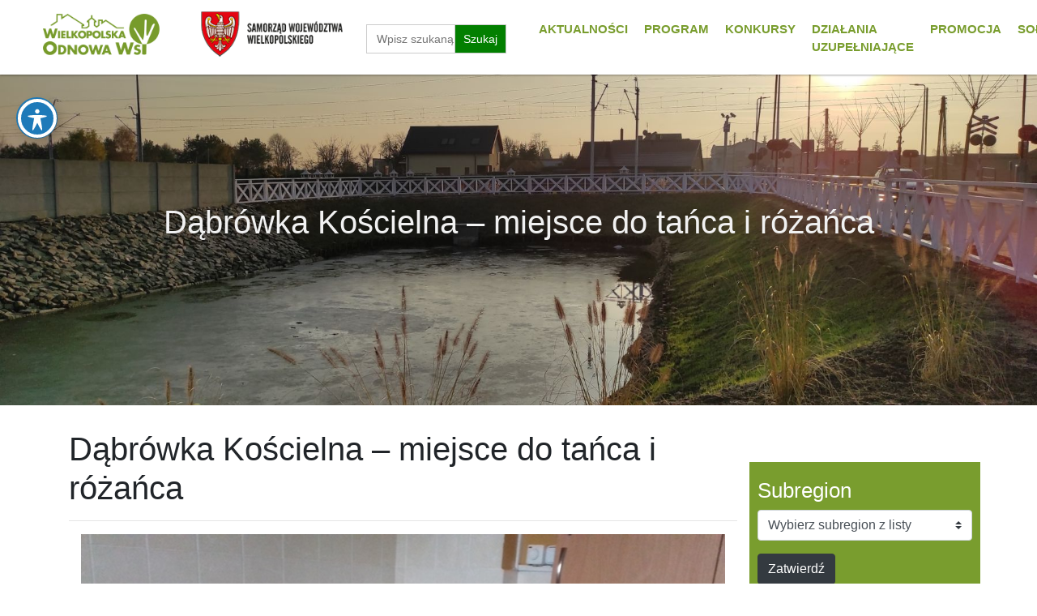

--- FILE ---
content_type: text/html; charset=UTF-8
request_url: https://wow.umww.pl/konkursy/dabrowka-koscielna-miejsce-do-tanca-i-rozanca/
body_size: 15785
content:

			<html lang="pl-PL">
<head>
    <meta http-equiv="Content-Type" content="text/html; charset=UTF-8">
    <meta name="viewport" content="width=device-width, initial-scale=1, maximum-scale=1">
    <meta http-equiv="X-UA-Compatible" content="IE=Edge">
	<title>
	  Dąbrówka Kościelna &#8211; miejsce do tańca i różańca Wielkopolska Odnowa Wsi  </title>
<meta property="og:title" content="Dąbrówka Kościelna &#8211; miejsce do tańca i różańca"/>
<meta property="og:description" content="Program Wielkopolska Odnowa Wsi kładzie nacisk na aktywizację mieszkańców wsi i realizację przedsięwzięć dotyczących swoich miejscowości "/>
<meta property="og:type" content="article"/>
<meta property="og:url" content="https://wow.umww.pl/konkursy/dabrowka-koscielna-miejsce-do-tanca-i-rozanca/"/>
<meta property="og:site_name" content="Wielkopolska Odnowa Wsi"/>
<meta property="og:image" content="https://wow.umww.pl/sxder/wp-content/uploads/2019/07/OW_2017_Kiszkowo_DabrowkaKoscielna2.jpg"/>
        <link rel="pingback" href="https://wow.umww.pl/sxder/xmlrpc.php">
        <meta name='robots' content='max-image-preview:large' />
<link rel='dns-prefetch' href='//fonts.googleapis.com' />
<link rel="alternate" title="oEmbed (JSON)" type="application/json+oembed" href="https://wow.umww.pl/wp-json/oembed/1.0/embed?url=https%3A%2F%2Fwow.umww.pl%2Fkonkursy%2Fdabrowka-koscielna-miejsce-do-tanca-i-rozanca%2F" />
<link rel="alternate" title="oEmbed (XML)" type="text/xml+oembed" href="https://wow.umww.pl/wp-json/oembed/1.0/embed?url=https%3A%2F%2Fwow.umww.pl%2Fkonkursy%2Fdabrowka-koscielna-miejsce-do-tanca-i-rozanca%2F&#038;format=xml" />
<style id='wp-img-auto-sizes-contain-inline-css' type='text/css'>
img:is([sizes=auto i],[sizes^="auto," i]){contain-intrinsic-size:3000px 1500px}
/*# sourceURL=wp-img-auto-sizes-contain-inline-css */
</style>
<style id='wp-emoji-styles-inline-css' type='text/css'>

	img.wp-smiley, img.emoji {
		display: inline !important;
		border: none !important;
		box-shadow: none !important;
		height: 1em !important;
		width: 1em !important;
		margin: 0 0.07em !important;
		vertical-align: -0.1em !important;
		background: none !important;
		padding: 0 !important;
	}
/*# sourceURL=wp-emoji-styles-inline-css */
</style>
<style id='wp-block-library-inline-css' type='text/css'>
:root{--wp-block-synced-color:#7a00df;--wp-block-synced-color--rgb:122,0,223;--wp-bound-block-color:var(--wp-block-synced-color);--wp-editor-canvas-background:#ddd;--wp-admin-theme-color:#007cba;--wp-admin-theme-color--rgb:0,124,186;--wp-admin-theme-color-darker-10:#006ba1;--wp-admin-theme-color-darker-10--rgb:0,107,160.5;--wp-admin-theme-color-darker-20:#005a87;--wp-admin-theme-color-darker-20--rgb:0,90,135;--wp-admin-border-width-focus:2px}@media (min-resolution:192dpi){:root{--wp-admin-border-width-focus:1.5px}}.wp-element-button{cursor:pointer}:root .has-very-light-gray-background-color{background-color:#eee}:root .has-very-dark-gray-background-color{background-color:#313131}:root .has-very-light-gray-color{color:#eee}:root .has-very-dark-gray-color{color:#313131}:root .has-vivid-green-cyan-to-vivid-cyan-blue-gradient-background{background:linear-gradient(135deg,#00d084,#0693e3)}:root .has-purple-crush-gradient-background{background:linear-gradient(135deg,#34e2e4,#4721fb 50%,#ab1dfe)}:root .has-hazy-dawn-gradient-background{background:linear-gradient(135deg,#faaca8,#dad0ec)}:root .has-subdued-olive-gradient-background{background:linear-gradient(135deg,#fafae1,#67a671)}:root .has-atomic-cream-gradient-background{background:linear-gradient(135deg,#fdd79a,#004a59)}:root .has-nightshade-gradient-background{background:linear-gradient(135deg,#330968,#31cdcf)}:root .has-midnight-gradient-background{background:linear-gradient(135deg,#020381,#2874fc)}:root{--wp--preset--font-size--normal:16px;--wp--preset--font-size--huge:42px}.has-regular-font-size{font-size:1em}.has-larger-font-size{font-size:2.625em}.has-normal-font-size{font-size:var(--wp--preset--font-size--normal)}.has-huge-font-size{font-size:var(--wp--preset--font-size--huge)}.has-text-align-center{text-align:center}.has-text-align-left{text-align:left}.has-text-align-right{text-align:right}.has-fit-text{white-space:nowrap!important}#end-resizable-editor-section{display:none}.aligncenter{clear:both}.items-justified-left{justify-content:flex-start}.items-justified-center{justify-content:center}.items-justified-right{justify-content:flex-end}.items-justified-space-between{justify-content:space-between}.screen-reader-text{border:0;clip-path:inset(50%);height:1px;margin:-1px;overflow:hidden;padding:0;position:absolute;width:1px;word-wrap:normal!important}.screen-reader-text:focus{background-color:#ddd;clip-path:none;color:#444;display:block;font-size:1em;height:auto;left:5px;line-height:normal;padding:15px 23px 14px;text-decoration:none;top:5px;width:auto;z-index:100000}html :where(.has-border-color){border-style:solid}html :where([style*=border-top-color]){border-top-style:solid}html :where([style*=border-right-color]){border-right-style:solid}html :where([style*=border-bottom-color]){border-bottom-style:solid}html :where([style*=border-left-color]){border-left-style:solid}html :where([style*=border-width]){border-style:solid}html :where([style*=border-top-width]){border-top-style:solid}html :where([style*=border-right-width]){border-right-style:solid}html :where([style*=border-bottom-width]){border-bottom-style:solid}html :where([style*=border-left-width]){border-left-style:solid}html :where(img[class*=wp-image-]){height:auto;max-width:100%}:where(figure){margin:0 0 1em}html :where(.is-position-sticky){--wp-admin--admin-bar--position-offset:var(--wp-admin--admin-bar--height,0px)}@media screen and (max-width:600px){html :where(.is-position-sticky){--wp-admin--admin-bar--position-offset:0px}}

/*# sourceURL=wp-block-library-inline-css */
</style><style id='global-styles-inline-css' type='text/css'>
:root{--wp--preset--aspect-ratio--square: 1;--wp--preset--aspect-ratio--4-3: 4/3;--wp--preset--aspect-ratio--3-4: 3/4;--wp--preset--aspect-ratio--3-2: 3/2;--wp--preset--aspect-ratio--2-3: 2/3;--wp--preset--aspect-ratio--16-9: 16/9;--wp--preset--aspect-ratio--9-16: 9/16;--wp--preset--color--black: #000000;--wp--preset--color--cyan-bluish-gray: #abb8c3;--wp--preset--color--white: #ffffff;--wp--preset--color--pale-pink: #f78da7;--wp--preset--color--vivid-red: #cf2e2e;--wp--preset--color--luminous-vivid-orange: #ff6900;--wp--preset--color--luminous-vivid-amber: #fcb900;--wp--preset--color--light-green-cyan: #7bdcb5;--wp--preset--color--vivid-green-cyan: #00d084;--wp--preset--color--pale-cyan-blue: #8ed1fc;--wp--preset--color--vivid-cyan-blue: #0693e3;--wp--preset--color--vivid-purple: #9b51e0;--wp--preset--gradient--vivid-cyan-blue-to-vivid-purple: linear-gradient(135deg,rgb(6,147,227) 0%,rgb(155,81,224) 100%);--wp--preset--gradient--light-green-cyan-to-vivid-green-cyan: linear-gradient(135deg,rgb(122,220,180) 0%,rgb(0,208,130) 100%);--wp--preset--gradient--luminous-vivid-amber-to-luminous-vivid-orange: linear-gradient(135deg,rgb(252,185,0) 0%,rgb(255,105,0) 100%);--wp--preset--gradient--luminous-vivid-orange-to-vivid-red: linear-gradient(135deg,rgb(255,105,0) 0%,rgb(207,46,46) 100%);--wp--preset--gradient--very-light-gray-to-cyan-bluish-gray: linear-gradient(135deg,rgb(238,238,238) 0%,rgb(169,184,195) 100%);--wp--preset--gradient--cool-to-warm-spectrum: linear-gradient(135deg,rgb(74,234,220) 0%,rgb(151,120,209) 20%,rgb(207,42,186) 40%,rgb(238,44,130) 60%,rgb(251,105,98) 80%,rgb(254,248,76) 100%);--wp--preset--gradient--blush-light-purple: linear-gradient(135deg,rgb(255,206,236) 0%,rgb(152,150,240) 100%);--wp--preset--gradient--blush-bordeaux: linear-gradient(135deg,rgb(254,205,165) 0%,rgb(254,45,45) 50%,rgb(107,0,62) 100%);--wp--preset--gradient--luminous-dusk: linear-gradient(135deg,rgb(255,203,112) 0%,rgb(199,81,192) 50%,rgb(65,88,208) 100%);--wp--preset--gradient--pale-ocean: linear-gradient(135deg,rgb(255,245,203) 0%,rgb(182,227,212) 50%,rgb(51,167,181) 100%);--wp--preset--gradient--electric-grass: linear-gradient(135deg,rgb(202,248,128) 0%,rgb(113,206,126) 100%);--wp--preset--gradient--midnight: linear-gradient(135deg,rgb(2,3,129) 0%,rgb(40,116,252) 100%);--wp--preset--font-size--small: 13px;--wp--preset--font-size--medium: 20px;--wp--preset--font-size--large: 36px;--wp--preset--font-size--x-large: 42px;--wp--preset--spacing--20: 0.44rem;--wp--preset--spacing--30: 0.67rem;--wp--preset--spacing--40: 1rem;--wp--preset--spacing--50: 1.5rem;--wp--preset--spacing--60: 2.25rem;--wp--preset--spacing--70: 3.38rem;--wp--preset--spacing--80: 5.06rem;--wp--preset--shadow--natural: 6px 6px 9px rgba(0, 0, 0, 0.2);--wp--preset--shadow--deep: 12px 12px 50px rgba(0, 0, 0, 0.4);--wp--preset--shadow--sharp: 6px 6px 0px rgba(0, 0, 0, 0.2);--wp--preset--shadow--outlined: 6px 6px 0px -3px rgb(255, 255, 255), 6px 6px rgb(0, 0, 0);--wp--preset--shadow--crisp: 6px 6px 0px rgb(0, 0, 0);}:where(.is-layout-flex){gap: 0.5em;}:where(.is-layout-grid){gap: 0.5em;}body .is-layout-flex{display: flex;}.is-layout-flex{flex-wrap: wrap;align-items: center;}.is-layout-flex > :is(*, div){margin: 0;}body .is-layout-grid{display: grid;}.is-layout-grid > :is(*, div){margin: 0;}:where(.wp-block-columns.is-layout-flex){gap: 2em;}:where(.wp-block-columns.is-layout-grid){gap: 2em;}:where(.wp-block-post-template.is-layout-flex){gap: 1.25em;}:where(.wp-block-post-template.is-layout-grid){gap: 1.25em;}.has-black-color{color: var(--wp--preset--color--black) !important;}.has-cyan-bluish-gray-color{color: var(--wp--preset--color--cyan-bluish-gray) !important;}.has-white-color{color: var(--wp--preset--color--white) !important;}.has-pale-pink-color{color: var(--wp--preset--color--pale-pink) !important;}.has-vivid-red-color{color: var(--wp--preset--color--vivid-red) !important;}.has-luminous-vivid-orange-color{color: var(--wp--preset--color--luminous-vivid-orange) !important;}.has-luminous-vivid-amber-color{color: var(--wp--preset--color--luminous-vivid-amber) !important;}.has-light-green-cyan-color{color: var(--wp--preset--color--light-green-cyan) !important;}.has-vivid-green-cyan-color{color: var(--wp--preset--color--vivid-green-cyan) !important;}.has-pale-cyan-blue-color{color: var(--wp--preset--color--pale-cyan-blue) !important;}.has-vivid-cyan-blue-color{color: var(--wp--preset--color--vivid-cyan-blue) !important;}.has-vivid-purple-color{color: var(--wp--preset--color--vivid-purple) !important;}.has-black-background-color{background-color: var(--wp--preset--color--black) !important;}.has-cyan-bluish-gray-background-color{background-color: var(--wp--preset--color--cyan-bluish-gray) !important;}.has-white-background-color{background-color: var(--wp--preset--color--white) !important;}.has-pale-pink-background-color{background-color: var(--wp--preset--color--pale-pink) !important;}.has-vivid-red-background-color{background-color: var(--wp--preset--color--vivid-red) !important;}.has-luminous-vivid-orange-background-color{background-color: var(--wp--preset--color--luminous-vivid-orange) !important;}.has-luminous-vivid-amber-background-color{background-color: var(--wp--preset--color--luminous-vivid-amber) !important;}.has-light-green-cyan-background-color{background-color: var(--wp--preset--color--light-green-cyan) !important;}.has-vivid-green-cyan-background-color{background-color: var(--wp--preset--color--vivid-green-cyan) !important;}.has-pale-cyan-blue-background-color{background-color: var(--wp--preset--color--pale-cyan-blue) !important;}.has-vivid-cyan-blue-background-color{background-color: var(--wp--preset--color--vivid-cyan-blue) !important;}.has-vivid-purple-background-color{background-color: var(--wp--preset--color--vivid-purple) !important;}.has-black-border-color{border-color: var(--wp--preset--color--black) !important;}.has-cyan-bluish-gray-border-color{border-color: var(--wp--preset--color--cyan-bluish-gray) !important;}.has-white-border-color{border-color: var(--wp--preset--color--white) !important;}.has-pale-pink-border-color{border-color: var(--wp--preset--color--pale-pink) !important;}.has-vivid-red-border-color{border-color: var(--wp--preset--color--vivid-red) !important;}.has-luminous-vivid-orange-border-color{border-color: var(--wp--preset--color--luminous-vivid-orange) !important;}.has-luminous-vivid-amber-border-color{border-color: var(--wp--preset--color--luminous-vivid-amber) !important;}.has-light-green-cyan-border-color{border-color: var(--wp--preset--color--light-green-cyan) !important;}.has-vivid-green-cyan-border-color{border-color: var(--wp--preset--color--vivid-green-cyan) !important;}.has-pale-cyan-blue-border-color{border-color: var(--wp--preset--color--pale-cyan-blue) !important;}.has-vivid-cyan-blue-border-color{border-color: var(--wp--preset--color--vivid-cyan-blue) !important;}.has-vivid-purple-border-color{border-color: var(--wp--preset--color--vivid-purple) !important;}.has-vivid-cyan-blue-to-vivid-purple-gradient-background{background: var(--wp--preset--gradient--vivid-cyan-blue-to-vivid-purple) !important;}.has-light-green-cyan-to-vivid-green-cyan-gradient-background{background: var(--wp--preset--gradient--light-green-cyan-to-vivid-green-cyan) !important;}.has-luminous-vivid-amber-to-luminous-vivid-orange-gradient-background{background: var(--wp--preset--gradient--luminous-vivid-amber-to-luminous-vivid-orange) !important;}.has-luminous-vivid-orange-to-vivid-red-gradient-background{background: var(--wp--preset--gradient--luminous-vivid-orange-to-vivid-red) !important;}.has-very-light-gray-to-cyan-bluish-gray-gradient-background{background: var(--wp--preset--gradient--very-light-gray-to-cyan-bluish-gray) !important;}.has-cool-to-warm-spectrum-gradient-background{background: var(--wp--preset--gradient--cool-to-warm-spectrum) !important;}.has-blush-light-purple-gradient-background{background: var(--wp--preset--gradient--blush-light-purple) !important;}.has-blush-bordeaux-gradient-background{background: var(--wp--preset--gradient--blush-bordeaux) !important;}.has-luminous-dusk-gradient-background{background: var(--wp--preset--gradient--luminous-dusk) !important;}.has-pale-ocean-gradient-background{background: var(--wp--preset--gradient--pale-ocean) !important;}.has-electric-grass-gradient-background{background: var(--wp--preset--gradient--electric-grass) !important;}.has-midnight-gradient-background{background: var(--wp--preset--gradient--midnight) !important;}.has-small-font-size{font-size: var(--wp--preset--font-size--small) !important;}.has-medium-font-size{font-size: var(--wp--preset--font-size--medium) !important;}.has-large-font-size{font-size: var(--wp--preset--font-size--large) !important;}.has-x-large-font-size{font-size: var(--wp--preset--font-size--x-large) !important;}
/*# sourceURL=global-styles-inline-css */
</style>

<style id='classic-theme-styles-inline-css' type='text/css'>
/*! This file is auto-generated */
.wp-block-button__link{color:#fff;background-color:#32373c;border-radius:9999px;box-shadow:none;text-decoration:none;padding:calc(.667em + 2px) calc(1.333em + 2px);font-size:1.125em}.wp-block-file__button{background:#32373c;color:#fff;text-decoration:none}
/*# sourceURL=/wp-includes/css/classic-themes.min.css */
</style>
<link rel='stylesheet' id='acwp-main-css-css' href='https://wow.umww.pl/sxder/wp-content/plugins/accessible-poetry/assets/css/main.css?ver=be1afeb130e9c3b23f265dce4bad45e6' type='text/css' media='all' />
<link rel='stylesheet' id='acwp-mdi-css' href='https://fonts.googleapis.com/icon?family=Material+Icons&#038;ver=be1afeb130e9c3b23f265dce4bad45e6' type='text/css' media='all' />
<link rel='stylesheet' id='ivory-search-styles-css' href='https://wow.umww.pl/sxder/wp-content/plugins/add-search-to-menu/public/css/ivory-search.min.css?ver=5.5.12' type='text/css' media='all' />
<link rel='stylesheet' id='bootstrap.min-css' href='https://wow.umww.pl/sxder/wp-content/themes/odnowawsi/css/bootstrap.min.css?ver=be1afeb130e9c3b23f265dce4bad45e6' type='text/css' media='all' />
<link rel='stylesheet' id='colorbox-css-css' href='https://wow.umww.pl/sxder/wp-content/themes/odnowawsi/colorbox/colorbox.css?ver=be1afeb130e9c3b23f265dce4bad45e6' type='text/css' media='all' />
<script type="text/javascript" src="https://wow.umww.pl/sxder/wp-includes/js/jquery/jquery.min.js?ver=3.7.1" id="jquery-core-js"></script>
<script type="text/javascript" src="https://wow.umww.pl/sxder/wp-includes/js/jquery/jquery-migrate.min.js?ver=3.4.1" id="jquery-migrate-js"></script>
<link rel="https://api.w.org/" href="https://wow.umww.pl/wp-json/" /><link rel="EditURI" type="application/rsd+xml" title="RSD" href="https://wow.umww.pl/sxder/xmlrpc.php?rsd" />

<link rel="canonical" href="https://wow.umww.pl/konkursy/dabrowka-koscielna-miejsce-do-tanca-i-rozanca/" />
<link rel='shortlink' href='https://wow.umww.pl/?p=7712' />
<style type="text/css">.saboxplugin-wrap{-webkit-box-sizing:border-box;-moz-box-sizing:border-box;-ms-box-sizing:border-box;box-sizing:border-box;border:1px solid #eee;width:100%;clear:both;display:block;overflow:hidden;word-wrap:break-word;position:relative}.saboxplugin-wrap .saboxplugin-gravatar{float:left;padding:0 20px 20px 20px}.saboxplugin-wrap .saboxplugin-gravatar img{max-width:100px;height:auto;border-radius:0;}.saboxplugin-wrap .saboxplugin-authorname{font-size:18px;line-height:1;margin:20px 0 0 20px;display:block}.saboxplugin-wrap .saboxplugin-authorname a{text-decoration:none}.saboxplugin-wrap .saboxplugin-authorname a:focus{outline:0}.saboxplugin-wrap .saboxplugin-desc{display:block;margin:5px 20px}.saboxplugin-wrap .saboxplugin-desc a{text-decoration:underline}.saboxplugin-wrap .saboxplugin-desc p{margin:5px 0 12px}.saboxplugin-wrap .saboxplugin-web{margin:0 20px 15px;text-align:left}.saboxplugin-wrap .sab-web-position{text-align:right}.saboxplugin-wrap .saboxplugin-web a{color:#ccc;text-decoration:none}.saboxplugin-wrap .saboxplugin-socials{position:relative;display:block;background:#fcfcfc;padding:5px;border-top:1px solid #eee}.saboxplugin-wrap .saboxplugin-socials a svg{width:20px;height:20px}.saboxplugin-wrap .saboxplugin-socials a svg .st2{fill:#fff; transform-origin:center center;}.saboxplugin-wrap .saboxplugin-socials a svg .st1{fill:rgba(0,0,0,.3)}.saboxplugin-wrap .saboxplugin-socials a:hover{opacity:.8;-webkit-transition:opacity .4s;-moz-transition:opacity .4s;-o-transition:opacity .4s;transition:opacity .4s;box-shadow:none!important;-webkit-box-shadow:none!important}.saboxplugin-wrap .saboxplugin-socials .saboxplugin-icon-color{box-shadow:none;padding:0;border:0;-webkit-transition:opacity .4s;-moz-transition:opacity .4s;-o-transition:opacity .4s;transition:opacity .4s;display:inline-block;color:#fff;font-size:0;text-decoration:inherit;margin:5px;-webkit-border-radius:0;-moz-border-radius:0;-ms-border-radius:0;-o-border-radius:0;border-radius:0;overflow:hidden}.saboxplugin-wrap .saboxplugin-socials .saboxplugin-icon-grey{text-decoration:inherit;box-shadow:none;position:relative;display:-moz-inline-stack;display:inline-block;vertical-align:middle;zoom:1;margin:10px 5px;color:#444;fill:#444}.clearfix:after,.clearfix:before{content:' ';display:table;line-height:0;clear:both}.ie7 .clearfix{zoom:1}.saboxplugin-socials.sabox-colored .saboxplugin-icon-color .sab-twitch{border-color:#38245c}.saboxplugin-socials.sabox-colored .saboxplugin-icon-color .sab-behance{border-color:#003eb0}.saboxplugin-socials.sabox-colored .saboxplugin-icon-color .sab-deviantart{border-color:#036824}.saboxplugin-socials.sabox-colored .saboxplugin-icon-color .sab-digg{border-color:#00327c}.saboxplugin-socials.sabox-colored .saboxplugin-icon-color .sab-dribbble{border-color:#ba1655}.saboxplugin-socials.sabox-colored .saboxplugin-icon-color .sab-facebook{border-color:#1e2e4f}.saboxplugin-socials.sabox-colored .saboxplugin-icon-color .sab-flickr{border-color:#003576}.saboxplugin-socials.sabox-colored .saboxplugin-icon-color .sab-github{border-color:#264874}.saboxplugin-socials.sabox-colored .saboxplugin-icon-color .sab-google{border-color:#0b51c5}.saboxplugin-socials.sabox-colored .saboxplugin-icon-color .sab-html5{border-color:#902e13}.saboxplugin-socials.sabox-colored .saboxplugin-icon-color .sab-instagram{border-color:#1630aa}.saboxplugin-socials.sabox-colored .saboxplugin-icon-color .sab-linkedin{border-color:#00344f}.saboxplugin-socials.sabox-colored .saboxplugin-icon-color .sab-pinterest{border-color:#5b040e}.saboxplugin-socials.sabox-colored .saboxplugin-icon-color .sab-reddit{border-color:#992900}.saboxplugin-socials.sabox-colored .saboxplugin-icon-color .sab-rss{border-color:#a43b0a}.saboxplugin-socials.sabox-colored .saboxplugin-icon-color .sab-sharethis{border-color:#5d8420}.saboxplugin-socials.sabox-colored .saboxplugin-icon-color .sab-soundcloud{border-color:#995200}.saboxplugin-socials.sabox-colored .saboxplugin-icon-color .sab-spotify{border-color:#0f612c}.saboxplugin-socials.sabox-colored .saboxplugin-icon-color .sab-stackoverflow{border-color:#a95009}.saboxplugin-socials.sabox-colored .saboxplugin-icon-color .sab-steam{border-color:#006388}.saboxplugin-socials.sabox-colored .saboxplugin-icon-color .sab-user_email{border-color:#b84e05}.saboxplugin-socials.sabox-colored .saboxplugin-icon-color .sab-tumblr{border-color:#10151b}.saboxplugin-socials.sabox-colored .saboxplugin-icon-color .sab-twitter{border-color:#0967a0}.saboxplugin-socials.sabox-colored .saboxplugin-icon-color .sab-vimeo{border-color:#0d7091}.saboxplugin-socials.sabox-colored .saboxplugin-icon-color .sab-windows{border-color:#003f71}.saboxplugin-socials.sabox-colored .saboxplugin-icon-color .sab-whatsapp{border-color:#003f71}.saboxplugin-socials.sabox-colored .saboxplugin-icon-color .sab-wordpress{border-color:#0f3647}.saboxplugin-socials.sabox-colored .saboxplugin-icon-color .sab-yahoo{border-color:#14002d}.saboxplugin-socials.sabox-colored .saboxplugin-icon-color .sab-youtube{border-color:#900}.saboxplugin-socials.sabox-colored .saboxplugin-icon-color .sab-xing{border-color:#000202}.saboxplugin-socials.sabox-colored .saboxplugin-icon-color .sab-mixcloud{border-color:#2475a0}.saboxplugin-socials.sabox-colored .saboxplugin-icon-color .sab-vk{border-color:#243549}.saboxplugin-socials.sabox-colored .saboxplugin-icon-color .sab-medium{border-color:#00452c}.saboxplugin-socials.sabox-colored .saboxplugin-icon-color .sab-quora{border-color:#420e00}.saboxplugin-socials.sabox-colored .saboxplugin-icon-color .sab-meetup{border-color:#9b181c}.saboxplugin-socials.sabox-colored .saboxplugin-icon-color .sab-goodreads{border-color:#000}.saboxplugin-socials.sabox-colored .saboxplugin-icon-color .sab-snapchat{border-color:#999700}.saboxplugin-socials.sabox-colored .saboxplugin-icon-color .sab-500px{border-color:#00557f}.saboxplugin-socials.sabox-colored .saboxplugin-icon-color .sab-mastodont{border-color:#185886}.sabox-plus-item{margin-bottom:20px}@media screen and (max-width:480px){.saboxplugin-wrap{text-align:center}.saboxplugin-wrap .saboxplugin-gravatar{float:none;padding:20px 0;text-align:center;margin:0 auto;display:block}.saboxplugin-wrap .saboxplugin-gravatar img{float:none;display:inline-block;display:-moz-inline-stack;vertical-align:middle;zoom:1}.saboxplugin-wrap .saboxplugin-desc{margin:0 10px 20px;text-align:center}.saboxplugin-wrap .saboxplugin-authorname{text-align:center;margin:10px 0 20px}}body .saboxplugin-authorname a,body .saboxplugin-authorname a:hover{box-shadow:none;-webkit-box-shadow:none}a.sab-profile-edit{font-size:16px!important;line-height:1!important}.sab-edit-settings a,a.sab-profile-edit{color:#0073aa!important;box-shadow:none!important;-webkit-box-shadow:none!important}.sab-edit-settings{margin-right:15px;position:absolute;right:0;z-index:2;bottom:10px;line-height:20px}.sab-edit-settings i{margin-left:5px}.saboxplugin-socials{line-height:1!important}.rtl .saboxplugin-wrap .saboxplugin-gravatar{float:right}.rtl .saboxplugin-wrap .saboxplugin-authorname{display:flex;align-items:center}.rtl .saboxplugin-wrap .saboxplugin-authorname .sab-profile-edit{margin-right:10px}.rtl .sab-edit-settings{right:auto;left:0}img.sab-custom-avatar{max-width:75px;}.saboxplugin-wrap .saboxplugin-authorname a,.saboxplugin-wrap .saboxplugin-authorname span {color:#007719;}.saboxplugin-wrap {margin-top:0px; margin-bottom:0px; padding: 0px 0px }.saboxplugin-wrap .saboxplugin-authorname {font-size:18px; line-height:25px;}.saboxplugin-wrap .saboxplugin-desc p, .saboxplugin-wrap .saboxplugin-desc {font-size:14px !important; line-height:21px !important;}.saboxplugin-wrap .saboxplugin-web {font-size:14px;}.saboxplugin-wrap .saboxplugin-socials a svg {width:18px;height:18px;}</style>			<style type="text/css">
					.is-form-id-11735 .is-search-submit:focus,
			.is-form-id-11735 .is-search-submit:hover,
			.is-form-id-11735 .is-search-submit,
            .is-form-id-11735 .is-search-icon {
			color: #ffffff !important;            background-color: #3c8c0b !important;            			}
                        	.is-form-id-11735 .is-search-submit path {
					fill: #ffffff !important;            	}
            			</style>
					<style type="text/css">
					.is-form-id-11729 .is-search-submit:focus,
			.is-form-id-11729 .is-search-submit:hover,
			.is-form-id-11729 .is-search-submit,
            .is-form-id-11729 .is-search-icon {
			color: #ffffff !important;            background-color: #027f00 !important;            			}
                        	.is-form-id-11729 .is-search-submit path {
					fill: #ffffff !important;            	}
            			</style>
		 <link rel="shortcut icon" href="https://wow.umww.pl/sxder/wp-content/themes/odnowawsi/img/favicon.png">
 <link rel="stylesheet" href="https://wow.umww.pl/sxder/wp-content/themes/odnowawsi/style.css" type="text/css" />
 <link href="https://wow.umww.pl/sxder/wp-content/themes/odnowawsi/css/font-awesome.min.css" rel="stylesheet" />
      <script src="https://wow.umww.pl/sxder/wp-content/themes/odnowawsi/js/bootstrap.js"></script>
	  <script src="https://wow.umww.pl/sxder/wp-content/themes/odnowawsi/js/scripts.js"></script>
	  <script src="https://wow.umww.pl/sxder/wp-content/themes/odnowawsi/js/theme.js"></script>
 <script>
  (function(i,s,o,g,r,a,m){i['GoogleAnalyticsObject']=r;i[r]=i[r]||function(){
  (i[r].q=i[r].q||[]).push(arguments)},i[r].l=1*new Date();a=s.createElement(o),
  m=s.getElementsByTagName(o)[0];a.async=1;a.src=g;m.parentNode.insertBefore(a,m)
  })(window,document,'script','//www.google-analytics.com/analytics.js','ga');

  ga('create', 'UA-71244580-1', 'auto');
  ga('send', 'pageview');

</script>

 
 <!-- Bootstrap core CSS -->

 <!-- Just for debugging purposes. Don't actually copy this line! -->
 <!-- HTML5 shim and Respond.js IE8 support of HTML5 elements and media queries -->
 <!--[if lt IE 9]>
       <script src="https://oss.maxcdn.com/libs/html5shiv/3.7.0/html5shiv.js"></script>
      <script src="https://oss.maxcdn.com/libs/respond.js/1.4.2/respond.min.js"></script>
    <![endif]-->
 <style>
@media (max-width: 991px) {
   
    .desktop-only {
        display:none !important;
    }
}
.navaccess a {
    display: inline;
    font-size: 1.27em;
    left: -9000em;
    padding: 5px 10px;
    position: absolute;
    text-align: center;
    text-decoration: none;
    width: 150px;
    z-index: 1;
}
.navaccess { 
   list-style:none !important;
}
.navaccess a:hover, 
.navaccess a:focus, 
.navaccess a:active {
    background: #4B4B4B;
    border: 2px solid #FFFFFF;
    color: #FFFFFF !important;
    left: 0;
    top: 0;
    position: absolute;
}
.navbar-nav li a {
	color:#799D2E;
	font-size: 15px;
	text-decoration: none;
	font-weight: 600;
	
	
}
</style>
 <link rel='stylesheet' id='ivory-ajax-search-styles-css' href='https://wow.umww.pl/sxder/wp-content/plugins/add-search-to-menu/public/css/ivory-ajax-search.min.css?ver=5.5.12' type='text/css' media='all' />
</head>
 <body>
 <a name="top" id="top"></a>
 <ul class="navaccess">
  <li><a href="#site-navigation" tabindex="1">Przejdź do menu głównego</a></li>
  <li><a href="#maincontent" tabindex="2">Przejdź do treści</a></li>
 </ul>
 
<nav class="navbar navbar-expand-lg  text-uppercase fixed-top"  style="background:white; border-bottom: 1px; box-shadow: rgba(0, 0, 0, 0.12) 0px 1px 3px, rgba(0, 0, 0, 0.24) 0px 1px 2px;" id="mainNav">
<div class="container-fluid">

 <div class="col-6 col-sm-6 col-lg-2">
     <a class="navbar-brand js-scroll-trigger" href="/"><img src="https://wow.umww.pl/sxder/wp-content/themes/odnowawsi/img/logo.png" alt="logo wielkopolska odnowa wsi" class="img-fluid"></a>
 </div>
<div class="col-6 col-sm-6 col-lg-4">
<div class="row" >
<div class="col-sm-6" style="padding:10px;">
 <a href="https://www.umww.pl/"> <img src="https://wow.umww.pl/sxder/wp-content/themes/odnowawsi/img/logo2.png" alt="Urząd Marszałkowski Województwa Wielkopolskiego" class="img-fluid"></a>
 </div>
 <div class="col-sm-6 d-none d-sm-block" style="padding-top:30px;">
 <form data-min-no-for-search=3 data-result-box-max-height=400 data-form-id=11729 class="is-search-form is-form-style is-form-style-1 is-form-id-11729 is-ajax-search" action="https://wow.umww.pl/" method="get" role="search" ><label for="is-search-input-11729"><span class="is-screen-reader-text">Szukaj:</span><input  type="search" id="is-search-input-11729" name="s" value="" class="is-search-input" placeholder="Wpisz szukaną frazę" autocomplete=off /><span class="is-loader-image" style="display: none;background-image:url(https://wow.umww.pl/sxder/wp-content/plugins/add-search-to-menu/public/images/spinner.gif);" ></span></label><input type="submit" value="Szukaj" class="is-search-submit" /></form> </div>
 </div>
 </div>

           <div class="col-12 col-sm-6 col-lg-6">
            
                <button class="navbar-toggler navbar-toggler-right text-uppercase font-weight-bold text-white rounded float-right;" style="background:green; float:right;" type="button" data-toggle="collapse" data-target="#navbarResponsive" aria-controls="navbarResponsive" aria-expanded="false" aria-label="Toggle navigation">
                    Menu
                    <i class="fas fa-bars"></i>
                </button>
                <div class="collapse navbar-collapse" id="navbarResponsive">
                    
  			<ul class="navbar-nav ml-auto top-nav">
		   	   <li id="menu-item-110" class="menu-item menu-item-type-taxonomy menu-item-object-category menu-item-110"><a href="https://wow.umww.pl/k/aktualnosci/">Aktualności</a></li>
<li id="menu-item-11762" class="menu-item menu-item-type-post_type menu-item-object-page menu-item-11762"><a href="https://wow.umww.pl/program/">Program</a></li>
<li id="menu-item-11825" class="menu-item menu-item-type-taxonomy menu-item-object-category menu-item-11825"><a href="https://wow.umww.pl/k/konkursy/">Konkursy</a></li>
<li id="menu-item-81" class="menu-item menu-item-type-taxonomy menu-item-object-category menu-item-81"><a href="https://wow.umww.pl/k/dzialania-uzupelniajace/">Działania uzupełniające</a></li>
<li id="menu-item-11928" class="menu-item menu-item-type-post_type menu-item-object-page menu-item-11928"><a href="https://wow.umww.pl/promocja/">Promocja</a></li>
<li id="menu-item-265" class="menu-item menu-item-type-custom menu-item-object-custom menu-item-265"><a href="/solectwa/">Sołectwa</a></li>
<li id="menu-item-107" class="menu-item menu-item-type-post_type menu-item-object-page menu-item-107"><a href="https://wow.umww.pl/kontakt/">Kontakt</a></li>
		    </ul>
			           
                </div>
            </div>
			</div>
        </nav><!--Start baner top -->
<div class="row-fluid baner-page" style="margin-top:0px; background-image: url('https://wow.umww.pl/sxder/wp-content/uploads/2022/04/gfj.jpg');">
  <div class="container baners" style="font-size:36px; color:#F1F1F1;">
   
<h1 class="text-center">Dąbrówka Kościelna &#8211; miejsce do tańca i różańca</h1></div>
  
</div>
<!--End baner top--><div class="container white-background top-pad"id="maincontent">
<div class="row">
  <div class="col-sm-9 white-background">
      <h1>
        Dąbrówka Kościelna &#8211; miejsce do tańca i różańca      </h1>
      <hr>
     
      <div class="col-sm-12">
                <img width="800" height="600" src="https://wow.umww.pl/sxder/wp-content/uploads/2019/07/OW_2017_Kiszkowo_DabrowkaKoscielna2.jpg" class="img-fluid wp-post-image" alt="" decoding="async" fetchpriority="high" srcset="https://wow.umww.pl/sxder/wp-content/uploads/2019/07/OW_2017_Kiszkowo_DabrowkaKoscielna2.jpg 800w, https://wow.umww.pl/sxder/wp-content/uploads/2019/07/OW_2017_Kiszkowo_DabrowkaKoscielna2-300x225.jpg 300w, https://wow.umww.pl/sxder/wp-content/uploads/2019/07/OW_2017_Kiszkowo_DabrowkaKoscielna2-768x576.jpg 768w" sizes="(max-width: 800px) 100vw, 800px" />              </div>
              <div class="col-sm-12">
      <ul class="meta-konkurs">
     <li> <p><span><strong>Nazwa konkursu:</strong></span> Odnowa wsi szansą dla aktywnych sołectw</p></li>
     <li> <p><span><strong>Rok konkursu:</strong></span> 2017</p></li>
     <li>
                    <p><i class="fa fa-map-marker"></i> <strong>Sołectwo:</strong>
                                                                  <a href="https://wow.umww.pl/solectwa/dabrowka-koscielna/">Dąbrówka Kościelna</a>
                                                                </p>
                  </li>
</ul>
</div>
 <div class="col-sm-12">
<p style="text-align: center"><span style="color: #339966"><em><strong>Dąbrówka Kościelna – miejsce do tańca i różańca</strong></em></span></p>
<p>Celem projektu było doposażenie zaplecza kuchennego świetlicy wiejskiej w Dąbrówce Kościelnej w nowoczesny sprzęt gastronomiczny. Zakupiono: Chłodnię, taboret gazowy, frytownicę, patelnię elektryczną i zmywarkę gastronomiczną.</p>
<hr />
<p>Beneficjent: gmina Kiszkowo</p>
<p>Całkowita wartość projektu: <strong>12 632,10 zł<br />
</strong>Dotacja UMWW: <span style="color: #339966"><strong>4 500,00 zł<br />
</strong></span>Fundusz sołecki: 8 132,10 zł</p>
<p>&nbsp;</p>
</div>
 <div class="col-sm-12">
                        <hr>
			</div>
            <h3>Galeria projektu </h3>
			<div class="row">
              
        		 
            <div class="col-sm-4">
                <a href="https://wow.umww.pl/sxder/wp-content/uploads/2019/07/OW_2017_Kiszkowo_DabrowkaKoscielna2.jpg">
                     <img src="https://wow.umww.pl/sxder/wp-content/uploads/2019/07/OW_2017_Kiszkowo_DabrowkaKoscielna2-300x225.jpg" alt="" class="img-fluid" />
                </a>
                <p></p>
            </div>
			 
        		 
            <div class="col-sm-4">
                <a href="https://wow.umww.pl/sxder/wp-content/uploads/2019/07/OW_2017_Kiszkowo_DabrowkaKoscielna3.jpg">
                     <img src="https://wow.umww.pl/sxder/wp-content/uploads/2019/07/OW_2017_Kiszkowo_DabrowkaKoscielna3-225x300.jpg" alt="" class="img-fluid" />
                </a>
                <p></p>
            </div>
			 
        		 
            <div class="col-sm-4">
                <a href="https://wow.umww.pl/sxder/wp-content/uploads/2019/07/OW_2017_Kiszkowo_DabrowkaKoscielna4.jpg">
                     <img src="https://wow.umww.pl/sxder/wp-content/uploads/2019/07/OW_2017_Kiszkowo_DabrowkaKoscielna4-300x225.jpg" alt="" class="img-fluid" />
                </a>
                <p></p>
            </div>
			 
        		 
            <div class="col-sm-4">
                <a href="https://wow.umww.pl/sxder/wp-content/uploads/2019/07/OW_2017_Kiszkowo_DabrowkaKoscielna5.jpg">
                     <img src="https://wow.umww.pl/sxder/wp-content/uploads/2019/07/OW_2017_Kiszkowo_DabrowkaKoscielna5-300x225.jpg" alt="" class="img-fluid" />
                </a>
                <p></p>
            </div>
			 
        		 
            <div class="col-sm-4">
                <a href="https://wow.umww.pl/sxder/wp-content/uploads/2019/07/OW_2017_Kiszkowo_DabrowkaKoscielna6.jpg">
                     <img src="https://wow.umww.pl/sxder/wp-content/uploads/2019/07/OW_2017_Kiszkowo_DabrowkaKoscielna6-300x225.jpg" alt="" class="img-fluid" />
                </a>
                <p></p>
            </div>
			 
        		 
            <div class="col-sm-4">
                <a href="https://wow.umww.pl/sxder/wp-content/uploads/2019/07/OW_2017_Kiszkowo_DabrowkaKoscielna7.jpg">
                     <img src="https://wow.umww.pl/sxder/wp-content/uploads/2019/07/OW_2017_Kiszkowo_DabrowkaKoscielna7-300x225.jpg" alt="" class="img-fluid" />
                </a>
                <p></p>
            </div>
			 
           </div>
</div>
          
   
    
    <div class="col-sm-3 sidebars" style="margin-top:20px; min-height:450px; padding:20px 0px 20px 0px;">
<div class="widget">
<h2> Subregion </h2>
<select id="mSub" class="custom-select  mb-3">
  <option value="" selected="selected">Wybierz subregion z listy </option>
   
	
                     <option value="https://wow.umww.pl/subregiony/centralny/"> centralny</option>
                     <option value="https://wow.umww.pl/subregiony/polnocny/"> północny</option>
                     <option value="https://wow.umww.pl/subregiony/poludniowy/"> południowy</option>
                     <option value="https://wow.umww.pl/subregiony/wschodni/"> wschodni</option>
                     <option value="https://wow.umww.pl/subregiony/zachodni/"> zachodni</option>
            
</select>

<input type="button" class="btn btn-dark" id="goSBtn" value="Zatwierdź">

<script>
var goSBtn = document.getElementById("goSBtn");
var mSub = document.getElementById("mSub");

goSBtn.onclick = function() {
  window.location = mSub.value;
}

</script>

<h2>Powiat</h2>
<select id="mPowiat" class="custom-select mb-3">
  <option value="" selected="selected">Wybierz powiat z listy </option>
   
	
                     <option value="https://wow.umww.pl/powiaty/chodzieski/"> chodzieski</option>
                     <option value="https://wow.umww.pl/powiaty/czarnkowsko-trzcianecki/"> czarnkowsko-trzcianecki</option>
                     <option value="https://wow.umww.pl/powiaty/gnieznienski/"> gnieźnieński</option>
                     <option value="https://wow.umww.pl/powiaty/gostynski/"> gostyński</option>
                     <option value="https://wow.umww.pl/powiaty/grodziski/"> grodziski</option>
                     <option value="https://wow.umww.pl/powiaty/jarocinski/"> jarociński</option>
                     <option value="https://wow.umww.pl/powiaty/kaliski/"> kaliski</option>
                     <option value="https://wow.umww.pl/powiaty/kepinski/"> kępiński</option>
                     <option value="https://wow.umww.pl/powiaty/kolski/"> kolski</option>
                     <option value="https://wow.umww.pl/powiaty/koninski/"> koniński</option>
                     <option value="https://wow.umww.pl/powiaty/koscianski/"> kościański</option>
                     <option value="https://wow.umww.pl/powiaty/krotoszynski/"> krotoszyński</option>
                     <option value="https://wow.umww.pl/powiaty/leszczynski/"> leszczyński</option>
                     <option value="https://wow.umww.pl/powiaty/miedzychodzki/"> międzychodzki</option>
                     <option value="https://wow.umww.pl/powiaty/nowotomyski/"> nowotomyski</option>
                     <option value="https://wow.umww.pl/powiaty/obornicki/"> obornicki</option>
                     <option value="https://wow.umww.pl/powiaty/ostrowski/"> ostrowski</option>
                     <option value="https://wow.umww.pl/powiaty/ostrzeszowski/"> ostrzeszowski</option>
                     <option value="https://wow.umww.pl/powiaty/pilski/"> pilski</option>
                     <option value="https://wow.umww.pl/powiaty/pleszewski/"> pleszewski</option>
                     <option value="https://wow.umww.pl/powiaty/poznanski/"> poznański</option>
                     <option value="https://wow.umww.pl/powiaty/rawicki/"> rawicki</option>
                     <option value="https://wow.umww.pl/powiaty/sredzki/"> średzki</option>
                     <option value="https://wow.umww.pl/powiaty/sremski/"> śremski</option>
                     <option value="https://wow.umww.pl/powiaty/szamotulski/"> szamotulski</option>
                     <option value="https://wow.umww.pl/powiaty/slupecki/"> słupecki</option>
                     <option value="https://wow.umww.pl/powiaty/turecki/"> turecki</option>
                     <option value="https://wow.umww.pl/powiaty/wagrowiecki/"> wągrowiecki</option>
                     <option value="https://wow.umww.pl/powiaty/wolsztynski/"> wolsztyński</option>
                     <option value="https://wow.umww.pl/powiaty/wrzesinski/"> wrzesiński</option>
                     <option value="https://wow.umww.pl/powiaty/zlotowski/"> złotowski</option>
            
</select>
<input type="button" class="btn  btn-dark" id="goPBtn" value="Zatwierdź">

<script>
var goPBt = document.getElementById("goPBt");
var mPowiat = document.getElementById("mPowiat");

goPBtn.onclick = function() {
  window.location = mPowiat.value;
}

</script>

<h2>Gmina</h2>
<select id="mGmina" class="custom-select mb-3">
  <option selected="selected">Wybierz gminę z listy </option>
   
	
                     <option value="https://wow.umww.pl/gminy/babiak/"> Babiak</option>
                     <option value="https://wow.umww.pl/gminy/baranow/"> Baranów</option>
                     <option value="https://wow.umww.pl/gminy/bialosliwie/"> Białośliwie</option>
                     <option value="https://wow.umww.pl/gminy/blizanow/"> Blizanów</option>
                     <option value="https://wow.umww.pl/gminy/bojanowo/"> Bojanowo</option>
                     <option value="https://wow.umww.pl/gminy/borek-wielkopolski/"> Borek Wielkopolski</option>
                     <option value="https://wow.umww.pl/gminy/bralin/"> Bralin</option>
                     <option value="https://wow.umww.pl/gminy/brodnica/"> Brodnica</option>
                     <option value="https://wow.umww.pl/gminy/brudzew/"> Brudzew</option>
                     <option value="https://wow.umww.pl/gminy/brzeziny/"> Brzeziny</option>
                     <option value="https://wow.umww.pl/gminy/budzyn/"> Budzyń</option>
                     <option value="https://wow.umww.pl/gminy/buk/"> Buk</option>
                     <option value="https://wow.umww.pl/gminy/cekow-kolonia/"> Ceków-Kolonia</option>
                     <option value="https://wow.umww.pl/gminy/chocz/"> Chocz</option>
                     <option value="https://wow.umww.pl/gminy/chrzypsko-wielkie/"> Chrzypsko Wielkie</option>
                     <option value="https://wow.umww.pl/gminy/czajkow/"> Czajków</option>
                     <option value="https://wow.umww.pl/gminy/czarnkow/"> Czarnków</option>
                     <option value="https://wow.umww.pl/gminy/czempin/"> Czempiń</option>
                     <option value="https://wow.umww.pl/gminy/czermin/"> Czermin</option>
                     <option value="https://wow.umww.pl/gminy/czerniejewo/"> Czerniejewo</option>
                     <option value="https://wow.umww.pl/gminy/czerwonak/"> Czerwonak</option>
                     <option value="https://wow.umww.pl/gminy/dabie/"> Dąbie</option>
                     <option value="https://wow.umww.pl/gminy/dobra/"> Dobra</option>
                     <option value="https://wow.umww.pl/gminy/dobrzyca/"> Dobrzyca</option>
                     <option value="https://wow.umww.pl/gminy/dolsk/"> Dolsk</option>
                     <option value="https://wow.umww.pl/gminy/dominowo/"> Dominowo</option>
                     <option value="https://wow.umww.pl/gminy/dopiewo/"> Dopiewo</option>
                     <option value="https://wow.umww.pl/gminy/doruchow/"> Doruchów</option>
                     <option value="https://wow.umww.pl/gminy/drawsko/"> Drawsko</option>
                     <option value="https://wow.umww.pl/gminy/gizalki/"> Gizałki</option>
                     <option value="https://wow.umww.pl/gminy/gniezno/"> Gniezno</option>
                     <option value="https://wow.umww.pl/gminy/godziesze-wielkie/"> Godziesze Wielkie</option>
                     <option value="https://wow.umww.pl/gminy/golina/"> Golina</option>
                     <option value="https://wow.umww.pl/gminy/gostyn/"> Gostyń</option>
                     <option value="https://wow.umww.pl/gminy/golancz/"> Gołańcz</option>
                     <option value="https://wow.umww.pl/gminy/grabow-nad-prosna/"> Grabów nad Prosną</option>
                     <option value="https://wow.umww.pl/gminy/granowo/"> Granowo</option>
                     <option value="https://wow.umww.pl/gminy/grodziec/"> Grodziec</option>
                     <option value="https://wow.umww.pl/gminy/grodzisk-wlkp/"> Grodzisk Wlkp.</option>
                     <option value="https://wow.umww.pl/gminy/grzegorzew/"> Grzegorzew</option>
                     <option value="https://wow.umww.pl/gminy/jaraczewo/"> Jaraczewo</option>
                     <option value="https://wow.umww.pl/gminy/jarocin/"> Jarocin</option>
                     <option value="https://wow.umww.pl/gminy/jutrosin/"> Jutrosin</option>
                     <option value="https://wow.umww.pl/gminy/kaczory/"> Kaczory</option>
                     <option value="https://wow.umww.pl/gminy/kamieniec/"> Kamieniec</option>
                     <option value="https://wow.umww.pl/gminy/kaweczyn/"> Kawęczyn</option>
                     <option value="https://wow.umww.pl/gminy/kazimierz-biskupi/"> Kazimierz Biskupi</option>
                     <option value="https://wow.umww.pl/gminy/kepno/"> Kępno</option>
                     <option value="https://wow.umww.pl/gminy/kiszkowo/"> Kiszkowo</option>
                     <option value="https://wow.umww.pl/gminy/kleszczewo/"> Kleszczewo</option>
                     <option value="https://wow.umww.pl/gminy/kobyla-gora/"> Kobyla Góra</option>
                     <option value="https://wow.umww.pl/gminy/kobylin/"> Kobylin</option>
                     <option value="https://wow.umww.pl/gminy/kornik/"> Kórnik</option>
                     <option value="https://wow.umww.pl/gminy/koscian/"> Kościan</option>
                     <option value="https://wow.umww.pl/gminy/koscielec/"> Kościelec</option>
                     <option value="https://wow.umww.pl/gminy/kostrzyn/"> Kostrzyn</option>
                     <option value="https://wow.umww.pl/gminy/kotlin/"> Kotlin</option>
                     <option value="https://wow.umww.pl/gminy/kozmin-wielkopolski/"> Koźmin Wielkopolski</option>
                     <option value="https://wow.umww.pl/gminy/kozminek/"> Koźminek</option>
                     <option value="https://wow.umww.pl/gminy/kolaczkowo/"> Kołaczkowo</option>
                     <option value="https://wow.umww.pl/gminy/kolo/"> Koło</option>
                     <option value="https://wow.umww.pl/gminy/krajenka/"> Krajenka</option>
                     <option value="https://wow.umww.pl/gminy/kraszewice/"> Kraszewice</option>
                     <option value="https://wow.umww.pl/gminy/krobia/"> Krobia</option>
                     <option value="https://wow.umww.pl/gminy/krotoszyn/"> Krotoszyn</option>
                     <option value="https://wow.umww.pl/gminy/krzykosy/"> Krzykosy</option>
                     <option value="https://wow.umww.pl/gminy/krzywin/"> Krzywiń</option>
                     <option value="https://wow.umww.pl/gminy/krzyz-wielkopolski/"> Krzyż Wielkopolski</option>
                     <option value="https://wow.umww.pl/gminy/ksiaz-wielkopolski/"> Książ Wielkopolski</option>
                     <option value="https://wow.umww.pl/gminy/kuslin/"> Kuślin</option>
                     <option value="https://wow.umww.pl/gminy/kwilcz/"> Kwilcz</option>
                     <option value="https://wow.umww.pl/gminy/klecko/"> Kłecko</option>
                     <option value="https://wow.umww.pl/gminy/klodawa/"> Kłodawa</option>
                     <option value="https://wow.umww.pl/gminy/ladek/"> Lądek</option>
                     <option value="https://wow.umww.pl/gminy/lipka/"> Lipka</option>
                     <option value="https://wow.umww.pl/gminy/lipno/"> Lipno</option>
                     <option value="https://wow.umww.pl/gminy/liskow/"> Lisków</option>
                     <option value="https://wow.umww.pl/gminy/lubasz/"> Lubasz</option>
                     <option value="https://wow.umww.pl/gminy/lwowek/"> Lwówek</option>
                     <option value="https://wow.umww.pl/gminy/malanow/"> Malanów</option>
                     <option value="https://wow.umww.pl/gminy/margonin/"> Margonin</option>
                     <option value="https://wow.umww.pl/gminy/miasteczko-krajenskie/"> Miasteczko Krajeńskie</option>
                     <option value="https://wow.umww.pl/gminy/miedzichowo/"> Miedzichowo</option>
                     <option value="https://wow.umww.pl/gminy/miedzychod/"> Międzychód</option>
                     <option value="https://wow.umww.pl/gminy/miejska-gorka/"> Miejska Górka</option>
                     <option value="https://wow.umww.pl/gminy/miescisko/"> Mieścisko</option>
                     <option value="https://wow.umww.pl/gminy/mikstat/"> Mikstat</option>
                     <option value="https://wow.umww.pl/gminy/miloslaw/"> Miłosław</option>
                     <option value="https://wow.umww.pl/gminy/mosina/"> Mosina</option>
                     <option value="https://wow.umww.pl/gminy/murowana-goslina/"> Murowana Goślina</option>
                     <option value="https://wow.umww.pl/gminy/mycielin/"> Mycielin</option>
                     <option value="https://wow.umww.pl/gminy/nekla/"> Nekla</option>
                     <option value="https://wow.umww.pl/gminy/niechanowo/"> Niechanowo</option>
                     <option value="https://wow.umww.pl/gminy/nowe-miasto-nad-warta/"> Nowe Miasto nad Wartą</option>
                     <option value="https://wow.umww.pl/gminy/nowe-skalmierzyce/"> Nowe Skalmierzyce</option>
                     <option value="https://wow.umww.pl/gminy/nowy-tomysl/"> Nowy Tomyśl</option>
                     <option value="https://wow.umww.pl/gminy/oborniki/"> Oborniki</option>
                     <option value="https://wow.umww.pl/gminy/odolanow/"> Odolanów</option>
                     <option value="https://wow.umww.pl/gminy/okonek/"> Okonek</option>
                     <option value="https://wow.umww.pl/gminy/olszowka/"> Olszówka</option>
                     <option value="https://wow.umww.pl/gminy/opalenica/"> Opalenica</option>
                     <option value="https://wow.umww.pl/gminy/opatowek/"> Opatówek</option>
                     <option value="https://wow.umww.pl/gminy/orchowo/"> Orchowo</option>
                     <option value="https://wow.umww.pl/gminy/osiek-maly/"> Osiek Mały</option>
                     <option value="https://wow.umww.pl/gminy/ostrorog/"> Ostroróg</option>
                     <option value="https://wow.umww.pl/gminy/ostrow-wielkopolski/"> Ostrów Wielkopolski</option>
                     <option value="https://wow.umww.pl/gminy/ostrowite/"> Ostrowite</option>
                     <option value="https://wow.umww.pl/gminy/ostrzeszow/"> Ostrzeszów</option>
                     <option value="https://wow.umww.pl/gminy/pakoslaw/"> Pakosław</option>
                     <option value="https://wow.umww.pl/gminy/pepowo/"> Pępowo</option>
                     <option value="https://wow.umww.pl/gminy/perzow/"> Perzów</option>
                     <option value="https://wow.umww.pl/gminy/pniewy/"> Pniewy</option>
                     <option value="https://wow.umww.pl/gminy/pobiedziska/"> Pobiedziska</option>
                     <option value="https://wow.umww.pl/gminy/pogorzela/"> Pogorzela</option>
                     <option value="https://wow.umww.pl/gminy/powidz/"> Powidz</option>
                     <option value="https://wow.umww.pl/gminy/polajewo/"> Połajewo</option>
                     <option value="https://wow.umww.pl/gminy/przedecz/"> Przedecz</option>
                     <option value="https://wow.umww.pl/gminy/przemet/"> Przemęt</option>
                     <option value="https://wow.umww.pl/gminy/przygodzice/"> Przygodzice</option>
                     <option value="https://wow.umww.pl/gminy/przykona/"> Przykona</option>
                     <option value="https://wow.umww.pl/gminy/pyzdry/"> Pyzdry</option>
                     <option value="https://wow.umww.pl/gminy/rawicz/"> Rawicz</option>
                     <option value="https://wow.umww.pl/gminy/rogozno/"> Rogoźno</option>
                     <option value="https://wow.umww.pl/gminy/rokietnica/"> Rokietnica</option>
                     <option value="https://wow.umww.pl/gminy/rozdrazew/"> Rozdrażew</option>
                     <option value="https://wow.umww.pl/gminy/rychtal/"> Rychtal</option>
                     <option value="https://wow.umww.pl/gminy/rychwal/"> Rychwał</option>
                     <option value="https://wow.umww.pl/gminy/ryczywol/"> Ryczywół</option>
                     <option value="https://wow.umww.pl/gminy/rydzyna/"> Rydzyna</option>
                     <option value="https://wow.umww.pl/gminy/rzgow/"> Rzgów</option>
                     <option value="https://wow.umww.pl/gminy/siedlec/"> Siedlec</option>
                     <option value="https://wow.umww.pl/gminy/sieroszewice/"> Sieroszewice</option>
                     <option value="https://wow.umww.pl/gminy/skoki/"> Skoki</option>
                     <option value="https://wow.umww.pl/gminy/skulsk/"> Skulsk</option>
                     <option value="https://wow.umww.pl/gminy/slesin/"> Ślesin</option>
                     <option value="https://wow.umww.pl/gminy/smigiel/"> Śmigiel</option>
                     <option value="https://wow.umww.pl/gminy/sompolno/"> Sompolno</option>
                     <option value="https://wow.umww.pl/gminy/sosnie/"> Sośnie</option>
                     <option value="https://wow.umww.pl/gminy/srem/"> Śrem</option>
                     <option value="https://wow.umww.pl/gminy/sroda-wielkopolska/"> Środa Wielkopolska</option>
                     <option value="https://wow.umww.pl/gminy/stare-miasto/"> Stare Miasto</option>
                     <option value="https://wow.umww.pl/gminy/stawiszyn/"> Stawiszyn</option>
                     <option value="https://wow.umww.pl/gminy/steszew/"> Stęszew</option>
                     <option value="https://wow.umww.pl/gminy/strzalkowo/"> Strzałkowo</option>
                     <option value="https://wow.umww.pl/gminy/suchy-las/"> Suchy Las</option>
                     <option value="https://wow.umww.pl/gminy/sulmierzyce/"> Sulmierzyce</option>
                     <option value="https://wow.umww.pl/gminy/swarzedz/"> Swarzędz</option>
                     <option value="https://wow.umww.pl/gminy/swieciechowa/"> Święciechowa</option>
                     <option value="https://wow.umww.pl/gminy/szamocin/"> Szamocin</option>
                     <option value="https://wow.umww.pl/gminy/szamotuly/"> Szamotuły</option>
                     <option value="https://wow.umww.pl/gminy/szczytniki/"> Szczytniki</option>
                     <option value="https://wow.umww.pl/gminy/szydlowo/"> Szydłowo</option>
                     <option value="https://wow.umww.pl/gminy/slupca/"> Słupca</option>
                     <option value="https://wow.umww.pl/gminy/tarnowka/"> Tarnówka</option>
                     <option value="https://wow.umww.pl/gminy/trzcianka/"> Trzcianka</option>
                     <option value="https://wow.umww.pl/gminy/trzcinica/"> Trzcinica</option>
                     <option value="https://wow.umww.pl/gminy/trzemeszno/"> Trzemeszno</option>
                     <option value="https://wow.umww.pl/gminy/tuliszkow/"> Tuliszków</option>
                     <option value="https://wow.umww.pl/gminy/turek/"> Turek</option>
                     <option value="https://wow.umww.pl/gminy/ujscie/"> Ujście</option>
                     <option value="https://wow.umww.pl/gminy/wagrowiec/"> Wągrowiec</option>
                     <option value="https://wow.umww.pl/gminy/wapno/"> Wapno</option>
                     <option value="https://wow.umww.pl/gminy/wielen/"> Wieleń</option>
                     <option value="https://wow.umww.pl/gminy/wierzbinek/"> Wierzbinek</option>
                     <option value="https://wow.umww.pl/gminy/wijewo/"> Wijewo</option>
                     <option value="https://wow.umww.pl/gminy/wilczyn/"> Wilczyn</option>
                     <option value="https://wow.umww.pl/gminy/witkowo/"> Witkowo</option>
                     <option value="https://wow.umww.pl/gminy/wolsztyn/"> Wolsztyn</option>
                     <option value="https://wow.umww.pl/gminy/wrzesnia/"> Września</option>
                     <option value="https://wow.umww.pl/gminy/wyrzysk/"> Wyrzysk</option>
                     <option value="https://wow.umww.pl/gminy/wysoka/"> Wysoka</option>
                     <option value="https://wow.umww.pl/gminy/wladyslawow/"> Władysławów</option>
                     <option value="https://wow.umww.pl/gminy/zagorow/"> Zagórów</option>
                     <option value="https://wow.umww.pl/gminy/zakrzewo/"> Zakrzewo</option>
                     <option value="https://wow.umww.pl/gminy/zbaszyn/"> Zbąszyń</option>
                     <option value="https://wow.umww.pl/gminy/zduny/"> Zduny</option>
                     <option value="https://wow.umww.pl/gminy/zelazkow/"> Żelazków</option>
                     <option value="https://wow.umww.pl/gminy/zerkow/"> Żerków</option>
                     <option value="https://wow.umww.pl/gminy/zlotow/"> Złotów</option>
                     <option value="https://wow.umww.pl/gminy/leka-opatowska/"> Łęka Opatowska</option>
                     <option value="https://wow.umww.pl/gminy/lobzenica/"> Łobżenica</option>
                     <option value="https://wow.umww.pl/gminy/lubowo/"> Łubowo</option>
            
</select>
<input type="button" class="btn  btn-dark" id="goBtn" value="Zatwierdź">

<script>
var goBtn = document.getElementById("goBtn");
var mGmina = document.getElementById("mGmina");

goBtn.onclick = function() {
  window.location = mGmina.value;
}

</script>
</div>

	<div id="is_widget-2" class="widget widget_is_search widget_search"><form data-min-no-for-search=3 data-result-box-max-height=400 data-form-id=11735 class="is-search-form is-form-style is-form-style-1 is-form-id-11735 is-ajax-search" action="https://wow.umww.pl/" method="get" role="search" ><label for="is-search-input-11735"><span class="is-screen-reader-text">Szukaj:</span><input  type="search" id="is-search-input-11735" name="s" value="" class="is-search-input" placeholder="Wpisz nazwę sołectwa" autocomplete=off /><span class="is-loader-image" style="display: none;background-image:url(https://wow.umww.pl/sxder/wp-content/plugins/add-search-to-menu/public/images/spinner.gif);" ></span></label><input type="submit" value="Szukaj" class="is-search-submit" /><input type="hidden" name="id" value="11735" /><input type="hidden" name="post_type" value="solectwa" /></form></div><div id="nav_menu-10" class="widget widget_nav_menu"><h2>Sołectwa</h2><div class="menu-solectwa-container"><ul id="menu-solectwa" class="menu"><li id="menu-item-5990" class="menu-item menu-item-type-custom menu-item-object-custom menu-item-5990"><a href="https://wow.umww.pl/solectwa/">Sołectwa</a></li>
<li id="menu-item-5987" class="menu-item menu-item-type-custom menu-item-object-custom menu-item-5987"><a href="https://wow.umww.pl/typuczestnika/uczestnik/">Uczestnik</a></li>
<li id="menu-item-11711" class="menu-item menu-item-type-custom menu-item-object-custom menu-item-11711"><a href="https://wow.umww.pl/typuczestnika/lider-odnowy-wsi/">Liderzy odnowy wsi</a></li>
<li id="menu-item-11121" class="menu-item menu-item-type-taxonomy menu-item-object-category menu-item-11121"><a href="https://wow.umww.pl/k/wykaz-solectw/">Wykaz sołectw (aktualny)</a></li>
</ul></div></div>
        
	 <!-- All this stuff in here only shows up if you DON'T have any widgets active in this zone -->
    	

		

</div>    <!--/. End content container --> 
  </div>
 </div>

<!--/. End content container -->
<div class="container-fluid" style=" margin-top:10px;  color:#fff; padding:40px 20px;">
<div class="container">
<div id="custom_html-2" class="widget_text row"><div class="textwidget custom-html-widget"><div class="row">
  <div class="col col-sm-2"><a href="https://www.umww.pl/" title="Przejdź do strony Samorządu Woejwódzrwa Wielkopolskiego"><img class="alignnone size-full wp-image-11957" src="https://wow.umww.pl/sxder/wp-content/uploads/2021/01/urzad-marszalkowski-woj-wielkopolskiego.png" alt="logo Samorząd Województwa Wielkopolskiego" width="200" height="100" /></a></div>
  <div class="col col-sm-2"><a href="https://www.sdk-wlkp.pl/" title="Orzejdź do strony Sieci Dziedzistwa Kulinarnego"><img class="alignnone size-medium wp-image-11953" src="https://wow.umww.pl/sxder/wp-content/uploads/2021/01/siec-dziedzictwa-kulinarnego.png" alt="" width="200" height="100" /></a></div>
  <div class="col col-sm-2"><img class="alignnone size-medium wp-image-11954" src="https://wow.umww.pl/sxder/wp-content/uploads/2021/01/wielkopolska-kultura.png" alt="" width="200" height="100" /></div>

<div class="col col-sm-2"><img class="alignnone size-full wp-image-11956" src="https://wow.umww.pl/sxder/wp-content/uploads/2021/01/wielkopolskie-obserwatorium.png" alt="" width="200" height="100" /></div>
<div class="col col-sm-2"><img class="alignnone size-full wp-image-11955" src="https://wow.umww.pl/sxder/wp-content/uploads/2021/01/wielkopolska-logo.png" alt="" width="200" height="100" /></div>
<div class="col col-sm-2"><img class="alignnone size-medium wp-image-11952" src="https://wow.umww.pl/sxder/wp-content/uploads/2021/01/monitor-wielkopolski.png" alt="" width="200" height="100" /></div>
	</div>
<div class="row">
  <div class="col col-sm-2"></div>
   <div class="col col-sm-2"><img class="alignnone size-medium wp-image-11950" src="https://wow.umww.pl/sxder/wp-content/uploads/2021/01/krajowa-siec-obszarow-wiejskich-logo.png" alt="" width="200" height="100" /></div>
  <div class="col col-sm-2"><a href="http://fundacjawspomaganiawsi.pl/" target="_blank" rel="noopener"><img class="alignnone size-full wp-image-11949" src="https://wow.umww.pl/sxder/wp-content/uploads/2021/01/fundacja-wspomagania-wsi.png" alt="" width="200" height="100" /></a></div>
 
	<div class="col col-sm-2"><a href="http://kss.org.pl/" title="Przejdź do serwis Krajowego Stowarzyszenia Sołtysów"><img class="alignnone size-medium wp-image-11951" src="https://wow.umww.pl/sxder/wp-content/uploads/2021/01/krajowe-stowarzyszenie-soltysow.png" alt=" logo Krajowe stowarzyszenie sołtysów" width="200" height="100" /></a></div>
  <div class="col col-sm-2"></div>
</div></div></div></div>
</div>
<div class="container-fluid stopa" style="border-bottom:1px solid #333; background-color:#1A1A1A; color:#fff; margin-top:20px; border-top:5px solid #384a25">
<div class="container">
<div class="row">
<div class=" col-sm-4" style="padding:0px 0px 20px 20px;  background-color: #232323;">
<br/>
Odwiedź nas na:  <a href="https://www.facebook.com/WielkopolskaOdnowaWsi" title=" Odwiedź stronę Wielkopolskiej Odnowy Wsi na Facebooku"  style="color:#fff;"><img src="https://wow.umww.pl/sxder/wp-content/themes/odnowawsi/img/facebook.png" alt="facebook ikona"></a>
<br/><br/>
Urząd Marszałkowski Województwa Wielkopolskiego <br/>
Departament Rolnictwa i Rozwoju Wsi<br/>
<i class="fa fa-map-marker"></i> 61-714 Poznań <br/>
<i class="fa fa-minus-square"></i> al. Niepodległości 34<br/>
<br/>
<i class="fa fa-phone"></i> tel: +48 (61) 626 65 00<br/>
<i class="fa fa-phone"></i> fax: +48 (61) 626 65 01<br/>
<i class="fa fa-envelope"></i>odnowawsi@umww.pl</p>

</div>
<div class="col-sm-4" style="padding:20px 0px 20px 0px;">
<div id="nav_menu-16" class="widget widget_nav_menu"><div class="menu-stopka-2-container"><ul id="menu-stopka-2" class="menu"><li id="menu-item-12006" class="menu-item menu-item-type-post_type menu-item-object-page menu-item-12006"><a href="https://wow.umww.pl/program/">Program</a></li>
<li id="menu-item-11960" class="menu-item menu-item-type-taxonomy menu-item-object-category menu-item-11960"><a href="https://wow.umww.pl/k/konkursy/konkursy-dla-jst/">Konkursy dla JST</a></li>
<li id="menu-item-11961" class="menu-item menu-item-type-taxonomy menu-item-object-category menu-item-11961"><a href="https://wow.umww.pl/k/konkursy/konkursy-ngo/">Konkursy dla NGO</a></li>
<li id="menu-item-11959" class="menu-item menu-item-type-taxonomy menu-item-object-category menu-item-11959"><a href="https://wow.umww.pl/k/dzialania-uzupelniajace/">Działania uzupełniające</a></li>
<li id="menu-item-12007" class="menu-item menu-item-type-post_type menu-item-object-page menu-item-12007"><a href="https://wow.umww.pl/moderatorzy/">Moderatorzy odnowy wsi</a></li>
<li id="menu-item-12008" class="menu-item menu-item-type-post_type menu-item-object-page menu-item-12008"><a href="https://wow.umww.pl/dokumenty/">Dokumenty</a></li>
<li id="menu-item-11962" class="menu-item menu-item-type-taxonomy menu-item-object-category menu-item-11962"><a href="https://wow.umww.pl/k/aktualnosci/">Aktualności</a></li>
</ul></div></div></div>
<div class="col-sm-4 footer-style" style="padding:20px 0px 0px 20px;">
<div id="nav_menu-14" class="widget widget_nav_menu"><div class="menu-stopka-container"><ul id="menu-stopka" class="menu"><li id="menu-item-12241" class="menu-item menu-item-type-post_type menu-item-object-page menu-item-12241"><a href="https://wow.umww.pl/deklaracja-dostepnosci/">Deklaracja dostępności</a></li>
<li id="menu-item-506" class="menu-item menu-item-type-post_type menu-item-object-page menu-item-privacy-policy menu-item-506"><a rel="privacy-policy" href="https://wow.umww.pl/polityka-prywatnosci/">Polityka prywatności</a></li>
<li id="menu-item-807" class="menu-item menu-item-type-post_type menu-item-object-page menu-item-807"><a href="https://wow.umww.pl/archiwum/">Archiwum</a></li>
</ul></div></div></div>
</div>
</div>
</div>
<div class="container-fluid" style="background-color:black; color:#fff; border-top: 1px solid black">
<div class="container">
<div class="row" style="padding-top:15px;">
<div class=" col-sm-6" style="padding:0px 0px 10px 0px;">
<p>Copyright 2013 2020 by Wielkopolska Odnowa Wsi</p>
</div>

<div class="col-sm-6" style="padding:0px 0px 0px 0px;">

<p class="sparagraf" style="margin-bottom:20px;">Realizacja: <a href="http://rabanet.pl" target="_blank" ><span style="color:#F1F1F1">Rabanet.pl</span></a></p>

</div>
</div>
</div>
</div>
<script type="speculationrules">
{"prefetch":[{"source":"document","where":{"and":[{"href_matches":"/*"},{"not":{"href_matches":["/sxder/wp-*.php","/sxder/wp-admin/*","/sxder/wp-content/uploads/*","/sxder/wp-content/*","/sxder/wp-content/plugins/*","/sxder/wp-content/themes/odnowawsi/*","/*\\?(.+)"]}},{"not":{"selector_matches":"a[rel~=\"nofollow\"]"}},{"not":{"selector_matches":".no-prefetch, .no-prefetch a"}}]},"eagerness":"conservative"}]}
</script>
    
    <div id="acwp-toolbar-btn-wrap" class=" ">
        <button type="button"id="acwp-toolbar-btn" tabindex="0" aria-label="Toggle Accessibility Toolbar">
            <svg xmlns="http://www.w3.org/2000/svg" focusable="false" style="transform: rotate(360deg);" width="1em" height="1em" preserveAspectRatio="xMidYMid meet" viewBox="0 0 20 20">
                <path d="M10 2.6c.83 0 1.5.67 1.5 1.5s-.67 1.51-1.5 1.51c-.82 0-1.5-.68-1.5-1.51s.68-1.5 1.5-1.5zM3.4 7.36c0-.65 6.6-.76 6.6-.76s6.6.11 6.6.76s-4.47 1.4-4.47 1.4s1.69 8.14 1.06 8.38c-.62.24-3.19-5.19-3.19-5.19s-2.56 5.43-3.18 5.19c-.63-.24 1.06-8.38 1.06-8.38S3.4 8.01 3.4 7.36z" fill="currentColor"></path>
            </svg>
        </button>
    </div>
    
    <div id="acwp-toolbar" class="acwp-toolbar   acwp-style-default" aria-label="Accessibility Toolbar Toggle View">
        <div id="acwp-toolbar-module">
                <div class="acwp-heading">
        <p class="acwp-title">Narzędzia dostępności</p>
        <button type="button" id="acwp-close-toolbar">
            <i class="material-icons" aria-hidden="true">close</i>
            <span class="sr-only">Toggle the visibility of the Accessibility Toolbar</span>
        </button>
    </div>
                
            <div class="acwp-togglers">
                    <div class="acwp-toggler acwp-toggler-animations">
        <label for="acwp-toggler-animations" tabindex="0" data-name="animations">
                        <i class="material-icons" aria-hidden="true">visibility_off</i>
                        <span>Disable Animations</span>
                        <div class="acwp-switcher">
                <input type="checkbox" id="acwp-toggler-animations" hidden />
                <div class="acwp-switch"></div>
            </div>
                    </label>
    </div>
        <div class="acwp-toggler acwp-toggler-contrast">
        <label for="acwp-toggler-contrast" tabindex="0" data-name="contrast">
                        <i class="material-icons" aria-hidden="true">nights_stay</i>
                        <span>Contrast</span>
                        <div class="acwp-switcher">
                <input type="checkbox" id="acwp-toggler-contrast" hidden />
                <div class="acwp-switch"></div>
            </div>
                    </label>
    </div>
        <div class="acwp-toggler acwp-toggler-incfont">
        <label for="acwp-toggler-incfont" tabindex="0" data-name="incfont">
                        <i class="material-icons" aria-hidden="true">format_size</i>
                        <span>Increase Text</span>
                        <div class="acwp-switcher">
                <input type="checkbox" id="acwp-toggler-incfont" hidden />
                <div class="acwp-switch"></div>
            </div>
                    </label>
    </div>
        <div class="acwp-toggler acwp-toggler-decfont">
        <label for="acwp-toggler-decfont" tabindex="0" data-name="decfont">
                        <i class="material-icons" aria-hidden="true">text_fields</i>
                        <span>Decrease Text</span>
                        <div class="acwp-switcher">
                <input type="checkbox" id="acwp-toggler-decfont" hidden />
                <div class="acwp-switch"></div>
            </div>
                    </label>
    </div>
        <div class="acwp-toggler acwp-toggler-readable">
        <label for="acwp-toggler-readable" tabindex="0" data-name="readable">
                        <i class="material-icons" aria-hidden="true">font_download</i>
                        <span>Readable Font</span>
                        <div class="acwp-switcher">
                <input type="checkbox" id="acwp-toggler-readable" hidden />
                <div class="acwp-switch"></div>
            </div>
                    </label>
    </div>
        <div class="acwp-toggler acwp-toggler-marktitles">
        <label for="acwp-toggler-marktitles" tabindex="0" data-name="marktitles">
                        <i class="material-icons" aria-hidden="true">title</i>
                        <span>Mark Titles</span>
                        <div class="acwp-switcher">
                <input type="checkbox" id="acwp-toggler-marktitles" hidden />
                <div class="acwp-switch"></div>
            </div>
                    </label>
    </div>
        <div class="acwp-toggler acwp-toggler-underline">
        <label for="acwp-toggler-underline" tabindex="0" data-name="underline">
                        <i class="material-icons" aria-hidden="true">link</i>
                        <span>Highlight Links & Buttons</span>
                        <div class="acwp-switcher">
                <input type="checkbox" id="acwp-toggler-underline" hidden />
                <div class="acwp-switch"></div>
            </div>
                    </label>
    </div>
                </div>
            
                <div class="acwp-footer">
        <ul>
                                                <li>Powered with <i class="material-icons" aria-hidden="true">favorite</i><span class="sr-only">Love</span> by <a href="https://www.codenroll.co.il/" target="_blank">Codenroll</a></li>
        </ul>
    </div>
            </div>
    </div>
    <style>body #acwp-toolbar-btn-wrap {top: 120px; left: 20px;}.acwp-toolbar{top: -100vh; left: 20px;}.acwp-toolbar.acwp-toolbar-show{top: 55px;}</style><script type="text/javascript" id="acwp-toolbar-js-extra">
/* <![CDATA[ */
var acwp_attr = {"fontsizer_customtags":"","fontsize_excludetags":"","fontsizer_max":"","fontsizer_min":"","fontsizer_nolineheight":"","hide_fontsize":"","no_btn_drage":"","contrast_exclude":"","nocookies":"","blogurl":"https://wow.umww.pl"};
//# sourceURL=acwp-toolbar-js-extra
/* ]]> */
</script>
<script type="text/javascript" src="https://wow.umww.pl/sxder/wp-content/plugins/accessible-poetry/assets/js/toolbar.js?ver=be1afeb130e9c3b23f265dce4bad45e6" id="acwp-toolbar-js"></script>
<script type="text/javascript" id="plugin-frontend-js-js-extra">
/* <![CDATA[ */
var AccessibleWPData = {"siteUrl":"https://wow.umww.pl/sxder"};
//# sourceURL=plugin-frontend-js-js-extra
/* ]]> */
</script>
<script type="text/javascript" src="https://wow.umww.pl/sxder/wp-content/plugins/accessible-poetry/inc/frontend.js?ver=1.0" id="plugin-frontend-js-js"></script>
<script type="text/javascript" src="https://wow.umww.pl/sxder/wp-content/themes/odnowawsi/colorbox/jquery.colorbox-min.js?ver=be1afeb130e9c3b23f265dce4bad45e6" id="colorbox-js"></script>
<script type="text/javascript" src="https://wow.umww.pl/sxder/wp-content/themes/odnowawsi/colorbox/colorbox-init.js?ver=be1afeb130e9c3b23f265dce4bad45e6" id="colorbox-init-js"></script>
<script type="text/javascript" id="ivory-search-scripts-js-extra">
/* <![CDATA[ */
var IvorySearchVars = {"is_analytics_enabled":"1"};
//# sourceURL=ivory-search-scripts-js-extra
/* ]]> */
</script>
<script type="text/javascript" src="https://wow.umww.pl/sxder/wp-content/plugins/add-search-to-menu/public/js/ivory-search.min.js?ver=5.5.12" id="ivory-search-scripts-js"></script>
<script type="text/javascript" id="ivory-ajax-search-scripts-js-extra">
/* <![CDATA[ */
var IvoryAjaxVars = {"ajaxurl":"https://wow.umww.pl/sxder/wp-admin/admin-ajax.php","ajax_nonce":"f2aa821ba0"};
//# sourceURL=ivory-ajax-search-scripts-js-extra
/* ]]> */
</script>
<script type="text/javascript" src="https://wow.umww.pl/sxder/wp-content/plugins/add-search-to-menu/public/js/ivory-ajax-search.min.js?ver=5.5.12" id="ivory-ajax-search-scripts-js"></script>
<script id="wp-emoji-settings" type="application/json">
{"baseUrl":"https://s.w.org/images/core/emoji/17.0.2/72x72/","ext":".png","svgUrl":"https://s.w.org/images/core/emoji/17.0.2/svg/","svgExt":".svg","source":{"concatemoji":"https://wow.umww.pl/sxder/wp-includes/js/wp-emoji-release.min.js?ver=be1afeb130e9c3b23f265dce4bad45e6"}}
</script>
<script type="module">
/* <![CDATA[ */
/*! This file is auto-generated */
const a=JSON.parse(document.getElementById("wp-emoji-settings").textContent),o=(window._wpemojiSettings=a,"wpEmojiSettingsSupports"),s=["flag","emoji"];function i(e){try{var t={supportTests:e,timestamp:(new Date).valueOf()};sessionStorage.setItem(o,JSON.stringify(t))}catch(e){}}function c(e,t,n){e.clearRect(0,0,e.canvas.width,e.canvas.height),e.fillText(t,0,0);t=new Uint32Array(e.getImageData(0,0,e.canvas.width,e.canvas.height).data);e.clearRect(0,0,e.canvas.width,e.canvas.height),e.fillText(n,0,0);const a=new Uint32Array(e.getImageData(0,0,e.canvas.width,e.canvas.height).data);return t.every((e,t)=>e===a[t])}function p(e,t){e.clearRect(0,0,e.canvas.width,e.canvas.height),e.fillText(t,0,0);var n=e.getImageData(16,16,1,1);for(let e=0;e<n.data.length;e++)if(0!==n.data[e])return!1;return!0}function u(e,t,n,a){switch(t){case"flag":return n(e,"\ud83c\udff3\ufe0f\u200d\u26a7\ufe0f","\ud83c\udff3\ufe0f\u200b\u26a7\ufe0f")?!1:!n(e,"\ud83c\udde8\ud83c\uddf6","\ud83c\udde8\u200b\ud83c\uddf6")&&!n(e,"\ud83c\udff4\udb40\udc67\udb40\udc62\udb40\udc65\udb40\udc6e\udb40\udc67\udb40\udc7f","\ud83c\udff4\u200b\udb40\udc67\u200b\udb40\udc62\u200b\udb40\udc65\u200b\udb40\udc6e\u200b\udb40\udc67\u200b\udb40\udc7f");case"emoji":return!a(e,"\ud83e\u1fac8")}return!1}function f(e,t,n,a){let r;const o=(r="undefined"!=typeof WorkerGlobalScope&&self instanceof WorkerGlobalScope?new OffscreenCanvas(300,150):document.createElement("canvas")).getContext("2d",{willReadFrequently:!0}),s=(o.textBaseline="top",o.font="600 32px Arial",{});return e.forEach(e=>{s[e]=t(o,e,n,a)}),s}function r(e){var t=document.createElement("script");t.src=e,t.defer=!0,document.head.appendChild(t)}a.supports={everything:!0,everythingExceptFlag:!0},new Promise(t=>{let n=function(){try{var e=JSON.parse(sessionStorage.getItem(o));if("object"==typeof e&&"number"==typeof e.timestamp&&(new Date).valueOf()<e.timestamp+604800&&"object"==typeof e.supportTests)return e.supportTests}catch(e){}return null}();if(!n){if("undefined"!=typeof Worker&&"undefined"!=typeof OffscreenCanvas&&"undefined"!=typeof URL&&URL.createObjectURL&&"undefined"!=typeof Blob)try{var e="postMessage("+f.toString()+"("+[JSON.stringify(s),u.toString(),c.toString(),p.toString()].join(",")+"));",a=new Blob([e],{type:"text/javascript"});const r=new Worker(URL.createObjectURL(a),{name:"wpTestEmojiSupports"});return void(r.onmessage=e=>{i(n=e.data),r.terminate(),t(n)})}catch(e){}i(n=f(s,u,c,p))}t(n)}).then(e=>{for(const n in e)a.supports[n]=e[n],a.supports.everything=a.supports.everything&&a.supports[n],"flag"!==n&&(a.supports.everythingExceptFlag=a.supports.everythingExceptFlag&&a.supports[n]);var t;a.supports.everythingExceptFlag=a.supports.everythingExceptFlag&&!a.supports.flag,a.supports.everything||((t=a.source||{}).concatemoji?r(t.concatemoji):t.wpemoji&&t.twemoji&&(r(t.twemoji),r(t.wpemoji)))});
//# sourceURL=https://wow.umww.pl/sxder/wp-includes/js/wp-emoji-loader.min.js
/* ]]> */
</script>
 
   
  </body>
</html>

		
		
